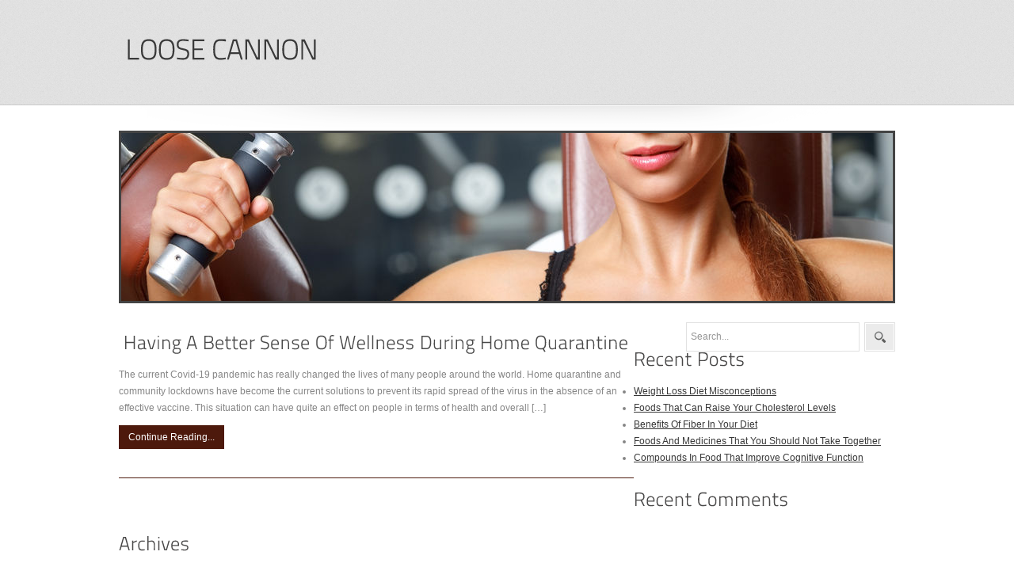

--- FILE ---
content_type: text/css
request_url: http://www.loosecannon.com/wp-content/anc/img/young-woman-doing-workout-20120824.css
body_size: 119
content:
.post-leavecom {
	background-color:rgb(77,25,12) !important;
}

.infoblock {
	border-bottom:1px solid rgb(77,25,12) !important;
}